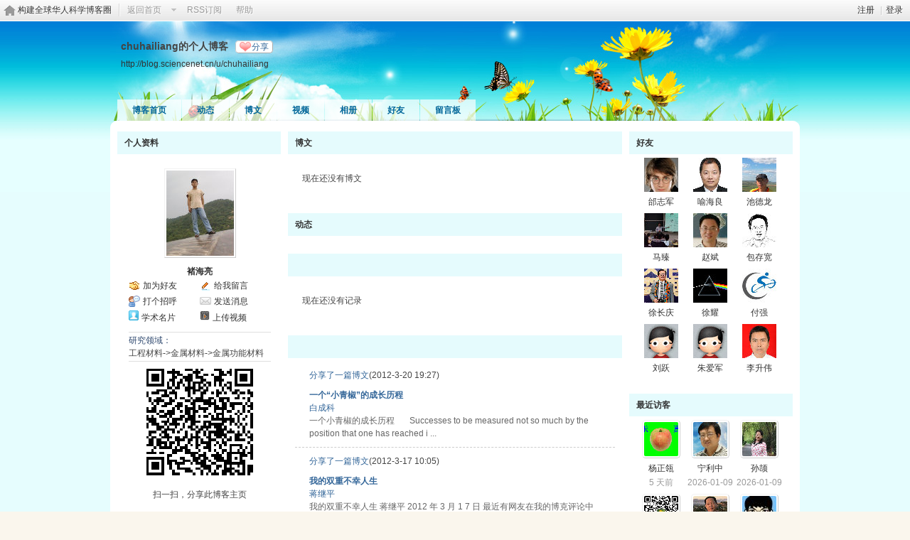

--- FILE ---
content_type: text/html; charset=gbk
request_url: https://wap.sciencenet.cn/home.php?mod=space&uid=551791
body_size: 8187
content:
<!DOCTYPE html PUBLIC "-//W3C//DTD XHTML 1.0 Transitional//EN" "http://www.w3.org/TR/xhtml1/DTD/xhtml1-transitional.dtd">
<html xmlns="http://www.w3.org/1999/xhtml">
<head>
<meta http-equiv="Content-Type" content="text/html; charset=gbk" />
<title>科学网&mdash;chuhailiang的博客 - 褚海亮</title>

<meta name="keywords" content="chuhailiang的博客" />
<meta name="description" content="chuhailiang的博客 ,科学网" />
<meta name="generator" content="Discuz! X3.3" />
<meta name="author" content="Discuz! Team and Comsenz UI Team" />
<meta name="copyright" content="2001-2017 Comsenz Inc." />
<meta name="MSSmartTagsPreventParsing" content="True" />
<meta http-equiv="MSThemeCompatible" content="Yes" />
<base href="https://blog.sciencenet.cn/" /><link rel="stylesheet" type="text/css" href="data/cache/style_1_common.css?kG3" /><link rel="stylesheet" type="text/css" href="data/cache/style_1_home_space.css?kG3" /><link rel="stylesheet" id="css_extstyle" type="text/css" href="./template/default/style/t1/style.css" /><script type="text/javascript">var STYLEID = '1', STATICURL = 'static/', IMGDIR = 'static/image/common', VERHASH = 'kG3', charset = 'gbk', discuz_uid = '0', cookiepre = 'WUAe_5e15_', cookiedomain = 'sciencenet.cn', cookiepath = '/', showusercard = '1', attackevasive = '0', disallowfloat = 'newthread', creditnotice = '', defaultstyle = './template/default/style/t1', REPORTURL = 'aHR0cDovL3dhcC5zY2llbmNlbmV0LmNuL2hvbWUucGhwP21vZD1zcGFjZSZ1aWQ9NTUxNzkx', SITEURL = 'https://wap.sciencenet.cn/', JSPATH = 'static/js/', CSSPATH = 'data/cache/style_', DYNAMICURL = '';</script>
    <script src="static/blog/js/jquery-1.8.3.min.js" type="text/javascript"></script>
<script src="static/js/common.js?kG3" type="text/javascript"></script>
<script src="static/js/home.js?kG3" type="text/javascript"></script>
<link rel="stylesheet" type="text/css" href="data/cache/style_1_css_space.css?kG3" />
<link id="style_css" rel="stylesheet" type="text/css" href="static/space/t3/style.css?kG3">
<style id="diy_style"></style>
    <script type="text/javascript">
/*
function operate()
{
setTimeout("disappeare()",10000);
}
function disappeare(){
document.getElementById('tishi').style.display = "none";
}
operate();
*/
</script>
</head>

<body id="space" onkeydown="if(event.keyCode==27) return false;"><!--onLoad="viewpage(1, )"-->
<div id="append_parent"></div>
<div id="ajaxwaitid"></div>


<div class="topnav cl">
<p class="y navinf">
<a href="member.php?mod=register">注册</a>
<span class="pipe">|</span><a href="member.php?mod=logging&amp;action=login" onClick="showWindow('login', this.href);hideWindow('register');">登录</a>
</p>
<ul class="cl">
<li class="navlogo"><a href="http://blog.sciencenet.cn/blog.php" title="构建全球华人科学博客圈">构建全球华人科学博客圈</a></li>
<!--返回首页-->
<li><span id="navs" class="xg1 showmenu" onMouseOver="showMenu(this.id);"><a href="http://www.sciencenet.cn/">返回首页</a></span></li>
<!--<li><span id="wbnavs" class="xg1"><a href="http://blog.sciencenet.cn/home.php?mod=follow">微博</a></span></li>-->
<li><span id="navs" class="xg1"><a  target="_blank" href="https://wap.sciencenet.cn/rss.php?uid=551791">RSS订阅</a></span></li>
<li><span id="navs" class="xg1"><a href="http://blog.sciencenet.cn/misc.php?mod=faq">帮助</a></span></li>
</ul>
</div>

<div id="hd" class="wp cl">

<h2 id="spaceinfoshow">            <!--个人博客名称-->
<strong id="spacename" class="mbn" 	 >
chuhailiang的个人博客<a class="oshr xs1 xw0" onClick="showWindow(this.id, this.href, 'get', 0);" id="share_space" href="home.php?mod=spacecp&amp;ac=share&amp;type=space&amp;id=551791">分享</a></strong>
<a id="domainurl" href="http://blog.sciencenet.cn/u/chuhailiang" onClick="javascript:setCopy('http://blog.sciencenet.cn/u/chuhailiang', '博客地址复制成功');return false;" class="xs0 xw0">http://blog.sciencenet.cn/u/chuhailiang</a> <span id="spacedescription" class="xs1 xw0 mtn" ></span>
</h2>
<div id="nv">
<ul class="perCenter">
<li><a href="https://wap.sciencenet.cn/home.php?mod=space&amp;uid=551791">博客首页</a></li>
<li><a href="https://wap.sciencenet.cn/home.php?mod=space&amp;uid=551791&amp;do=home&amp;view=me&amp;from=space">动态</a></li>
<!--add by 7u5-->
<!--<li><a href="https://wap.sciencenet.cn/home.php?mod=space&amp;uid=551791&amp;do=doing&amp;view=me&amp;from=space">记录</a></li>-->

                <!--li><a href="https://wap.sciencenet.cn/home.php?mod=follow&amp;uid=551791&amp;do=view">微博</a></li-->

<li><a href="https://wap.sciencenet.cn/home.php?mod=space&amp;uid=551791&amp;do=blog&amp;view=me&amp;from=space">博文</a></li>
<li><a href="https://wap.sciencenet.cn/home.php?mod=space&amp;uid=551791&amp;do=video&amp;view=view&amp;from=space">视频</a></li>
<li><a href="https://wap.sciencenet.cn/home.php?mod=space&amp;uid=551791&amp;do=album&amp;view=me&amp;from=space">相册</a></li>
<!--li><a href="https://wap.sciencenet.cn/home.php?mod=space&amp;uid=551791&amp;do=thread&amp;view=me&amp;from=space">主题</a></li-->
<!--li><a href="https://wap.sciencenet.cn/home.php?mod=space&amp;uid=551791&amp;do=share&amp;view=me&amp;from=space">分享</a></li-->
<li><a href="https://wap.sciencenet.cn/home.php?mod=space&amp;uid=551791&amp;do=friend&amp;view=me&amp;from=space">好友</a></li>
<li><a href="https://wap.sciencenet.cn/home.php?mod=space&amp;uid=551791&amp;do=wall">留言板</a></li>
                <!--设置只有管理员能看到个人资料页-->
                <!--                <li style="display:none">&lt;!&ndash;&ndash;&gt;<a id="academic" href="javascript:;" onClick="showWindow(this.id, 'broadcast.php?op=academic&uid=551791&username=chuhailiang', 'get', -1);return false;">&lt;!&ndash;&ndash;&gt;学术名片</a></li>-->
</ul>
</div>
</div>

<div class="p_pop h_pop" id="mn_userapp_menu" style="display: none"></div>    <ul id="navs_menu" class="p_pop topnav_pop" style="display:none;">                    <li id="mn_N59f6" ><a href="http://www.sciencenet.cn/" hidefocus="true"  >首页</a></li>                    <li id="mn_N3b56" ><a href="http://news.sciencenet.cn/" hidefocus="true"  >新闻</a></li>                    <li id="mn_Nd081" ><a href="http://blog.sciencenet.cn/blog.php" hidefocus="true"  >博客</a></li>                                                                                                    <li id="mn_N968f" ><a href="http://talent.sciencenet.cn/" hidefocus="true"  >人才</a></li>                                        <li id="mn_N9d75" ><a href="http://meeting.sciencenet.cn/" hidefocus="true"  >会议</a></li>                    <li id="mn_N1867" ><a href="http://fund.sciencenet.cn/" hidefocus="true"  >基金</a></li>                                        <li id="mn_Nec23" ><a href="http://paper.sciencenet.cn/" hidefocus="true"  >论文</a></li>                    <li id="mn_Nc1d1" ><a href="http://video.sciencenet.cn/" hidefocus="true"  >视频</a></li>                    <li id="mn_Nffd8" ><a href="http://paper.sciencenet.cn/AInews" hidefocus="true"  >小柯机器人</a></li>                                        <li id="mn_home_13" ><a href="https://wap.sciencenet.cn/home.php?mod=space&do=album" hidefocus="true" title="Album"  >相册<span>Album</span></a></li>                    <li id="mn_N0a2c" ><a href="misc.php?mod=faq" hidefocus="true" title="Help"  >帮助<span>Help</span></a></li>                    </ul>
<!--add by 7u5--><ul id="wbnavs_menu" class="p_pop topnav_pop" style="display:none;">
    <!--<li id="mn_N59f9"><a href="http://weibo.sciencenet.cn" hidefocus="true">微博</a></li>-->
    <li id="mn_N59g9"><a href="http://weibo.sciencenet.cn/?&act=follower" hidefocus="true">粉丝</a></li>
    <li id="mn_N59g9"><a href="http://weibo.sciencenet.cn/?&act=comments" hidefocus="true">评论</a></li>
    <li id="mn_N59g9"><a href="http://weibo.sciencenet.cn/?&act=atme" hidefocus="true">@我</a></li>
    <li id="mn_N59g9"><a href="https://wap.sciencenet.cn/home.php?mod=spacecp&amp;ac=privacy&amp;op=miniblog" hidefocus="true">提醒</a></li></ul>

<ul id="myspace_menu" class="p_pop" style="display:none;">
    <li><a href="https://wap.sciencenet.cn/home.php?mod=space">我的博客</a></li>
</ul>
<style type="text/css">
.ec a .tn {
border: 1px solid #cdcdcd;
float:left;
max-height: 90px;
max-width: 90px;
padding: 2px;
}
.ec .tn {
cursor: pointer;
margin: 10px 10px 0 0;
}
</style>

<div id="ct" class="wp w cl">
<div id="diypage" class="area">
<div id="frame1" class="frame cl" noedit="1">
<div id="frame1_left" style="width:240px" class="z column">
<div id="profile" class="block move-span">
<div class="blocktitle title"><span><a href="https://wap.sciencenet.cn/home.php?mod=space&uid=551791&do=profile&view=me">个人资料</a></span></div><div id="profile_content" class="content"><div id="pcd"><div class="hm"><p><a href="https://wap.sciencenet.cn/home.php?mod=space&uid=551791" target="__blank"><img src="https://image-attachment.oss-cn-beijing.aliyuncs.com/data/www/html/uc_server/data/avatar/000/55/17/91_avatar_middle.jpg?v=" onerror="this.onerror=null;this.src='https://bbs.sciencenet.cn/uc_server/images/noavatar_middle.gif?v='" /></a></p><h2><a href="https://wap.sciencenet.cn/home.php?mod=space&uid=551791" target="__blank">褚海亮</a></h2></div><ul class="xl xl2 cl ul_list"><li class='ul_add'><a href="https://wap.sciencenet.cn/home.php?mod=spacecp&ac=friend&op=add&uid=551791&handlekey=addfriendhk_551791" id="a_friend_li_551791" onclick="showWindow(this.id, this.href, 'get', 0);">加为好友</a></li><li class='ul_msg'><a href="https://wap.sciencenet.cn/home.php?mod=space&uid=551791&do=wall">给我留言</a></li><li class='ul_poke'><a href="https://wap.sciencenet.cn/home.php?mod=spacecp&ac=poke&op=send&uid=551791&handlekey=propokehk_551791" id="a_poke_551791" onclick="showWindow(this.id, this.href, 'get', 0);">打个招呼</a></li><li class='ul_pm'><a href="https://wap.sciencenet.cn/home.php?mod=spacecp&ac=pm&op=showmsg&handlekey=showmsg_551791&touid=551791&pmid=0&daterange=2" id="a_sendpm_551791" onclick="showWindow('showMsgBox', this.href, 'get', 0)">发送消息</a></li><li><img src="../../static/image/feed/id.gif" width="14" /><a href="http://id.sciencenet.cn" target="_blank" style="padding-left:4px">学术名片</a></li><li><img src="../../static/image/feed/video.gif" width="14" /><a href="https://wap.sciencenet.cn/home.php?mod=spacecp&ac=uploadv" style="padding-left:4px">上传视频</a></li></ul><ul class="xl cl ul_list" style="border-top:1px solid #DFDFDF; border-bottom:1px solid #DFDFDF; margin:10px 0;"><li class="ul_diy" style="width:98%"><label style="color:#2F496F">研究领域：</label><br>工程材料->金属材料->金属功能材料</li></ul><script src="/static/js/qrcode.min.js"></script><div style="width:100%; margin:0 auto;text-align:center;"><div id="qrcodeb" align="center"></div><br />扫一扫，分享此博客主页</div> <script> var qrcode = new QRCode('qrcodeb', {text: 'http://blog.sciencenet.cn/home.php?mod=space&uid=551791', width: 150, height: 150,colorDark : '#000000',colorLight : '#ffffff',correctLevel : QRCode.CorrectLevel.H}); </script></div></div></div>
<div id="album" class="block move-span">
<div class="blocktitle title"><span><a href="https://wap.sciencenet.cn/home.php?mod=space&uid=551791&do=album&view=me">相册</a></span></div><div id="album_content" class="content"><ul class="ml mla cl"><li><div class="c"><a href="https://wap.sciencenet.cn/home.php?mod=space&uid=551791&do=album&id=44817" target="_blank" title="我的相册, 更新 3-2"><img src="http://image.sciencenet.cn/album/cover/90/44817.jpg" alt="我的相册" width="70" height="70" style="margin:26px 23px;"/></a></div><p><a href="https://wap.sciencenet.cn/home.php?mod=space&uid=551791&do=album&id=44817" target="_blank" title="我的相册, 更新 3-2">我的相册</a></p><span>图片数: 3</span></li></ul></div></div>
<div id="wall" class="block move-span">
<div class="blocktitle title"><span><a href="https://wap.sciencenet.cn/home.php?mod=space&uid=551791&do=wall&view=me">留言板</a></span><span class="y xw0"><a href="https://wap.sciencenet.cn/home.php?mod=space&uid=551791&do=wall">全部</a></span></div><div id="wall_content" class="content"><div class="space_wall_post">
						<form action="home.php?mod=spacecp&ac=comment" id="quickcommentform_551791" name="quickcommentform_551791" method="post" autocomplete="off" onsubmit="ajaxpost('quickcommentform_551791', 'return_commentwall_551791');doane(event);">
							<div class="pt hm">你需要登录后才可以留言 <a href="member.php?mod=logging&action=login" onclick="showWindow('login', this.href)" class="xi2">登录</a> | <a href="member.php?mod=register" class="xi2">注册</a></div>
							<p class="ptn"><button type="button" onclick="showWindow('login', 'member.php?mod=logging&action=login&guestmessage=yes')" name="commentsubmit_btn" value="true" id="commentsubmit_btn" class="pn"><strong>留言</strong></button></p>
							<input type="hidden" name="handlekey" value="commentwall_551791" />
							<span id="return_commentwall_551791"></span>
							<input type="hidden" name="formhash" value="b699b454" />
						</form>
					</div><hr class="da mtm m0"><div class="xld xlda el" id="comment_ul"><dl class="bbda cl" id="comment_2279057_li">
				<dd class="m avt">
				<a href="https://wap.sciencenet.cn/home.php?mod=space&uid=96927" target="_blank"><img src="https://image-attachment.oss-cn-beijing.aliyuncs.com/data/www/html/uc_server/data/avatar/000/09/69/27_avatar_small.jpg?v=" onerror="this.onerror=null;this.src='https://bbs.sciencenet.cn/uc_server/images/noavatar_small.gif?v='" /></a>
				</dd>
				<dt>
				<a href="https://wap.sciencenet.cn/home.php?mod=space&uid=96927" id="author_2279057" target="_blank">ckmarine</a>
				<span class="y xw0"></span>
				<span class="xg1 xw0">2012-11-26 12:41</span>
				<span class="xgl"></span>
				</dt>
				<dd id="comment_2279057">我叫褚克，也是高校老师，研究方向：金属基复合材料，很少见到同姓的同行啊，哈哈 有空加我qq：29446965</dd>
				</dl><dl><dt><span class="y xw0"><a href="https://wap.sciencenet.cn/home.php?mod=space&uid=551791&do=wall">查看全部</a></span><dt></dl></div></div></div>
</div>

<div id="frame1_center" style="width:480px" class="z column">
<div id="blog" class="block move-span">
<div class="blocktitle title"><span><a href="https://wap.sciencenet.cn/home.php?mod=space&uid=551791&do=blog&view=me">博文</a></span></div><div id="blog_content" class="content xld"><p class="emp">现在还没有博文</p></div></div>
<div id="feed" class="block move-span">
<div class="blocktitle title"><span><a href="https://wap.sciencenet.cn/home.php?mod=space&uid=551791&do=feed&view=me">动态</a></span></div><ul id="feed_content" class="content el"></ul></div>
<div id="doing" class="block move-span">
<div class="blocktitle title"><span><a href="https://wap.sciencenet.cn/home.php?mod=space&uid=551791&do=doing&view=me"></a></span></div><div id="doing_content" class="content"><ul class="xl"><p class="emp">现在还没有记录</p></ul></div></div>
<div id="share" class="block move-span">
<div class="blocktitle title"><span><a href="https://wap.sciencenet.cn/home.php?mod=space&uid=551791&do=share&view=me"></a></span></div><div id="share_content" class="content"><ul class="el"><li><em><a href="https://wap.sciencenet.cn/home.php?mod=space&uid=551791&do=share&id=53779">分享了一篇博文</a>(2012-3-20 19:27)</em><div class="ec cl"><div class="d"><b><a href="https://wap.sciencenet.cn/home.php?mod=space&uid=266053&do=blog&id=549671">一个“小青椒”的成长历程</a></b><br><a href="https://wap.sciencenet.cn/home.php?mod=space&uid=266053">白成科</a><br>一个小青椒的成长历程               &nbsp;&nbsp;&nbsp;&nbsp;&nbsp;     Successes to be measured not so much by  the position that one has reached i ...</div></div></li><li><em><a href="https://wap.sciencenet.cn/home.php?mod=space&uid=551791&do=share&id=53120">分享了一篇博文</a>(2012-3-17 10:05)</em><div class="ec cl"><div class="d"><b><a href="https://wap.sciencenet.cn/home.php?mod=space&uid=203132&do=blog&id=548570">我的双重不幸人生</a></b><br><a href="https://wap.sciencenet.cn/home.php?mod=space&uid=203132">蒋继平</a><br>我的双重不幸人生                       蒋继平         2012     年     3     月     1    7     日                最近有网友在我的博克评论中要我具体 ...</div></div></li><li><em><a href="https://wap.sciencenet.cn/home.php?mod=space&uid=551791&do=share&id=51372">分享了一篇博文</a>(2012-3-7 12:33)</em><div class="ec cl"><a href="https://wap.sciencenet.cn/home.php?mod=space&uid=219583&do=blog&id=544870" target="_blank"><img src="http://image.sciencenet.cn/album/201203/07/024927qqjgxmunhzjwuj4g.jpg.thumb.jpg" class="tn" alt="" /></a><div class="d"><b><a href="https://wap.sciencenet.cn/home.php?mod=space&uid=219583&do=blog&id=544870">俺的工资单 -- 再答林老师！</a></b><br><a href="https://wap.sciencenet.cn/home.php?mod=space&uid=219583">单博炜</a><br>&nbsp;&nbsp;&nbsp; 大家都知道，鄙人上次因为“28岁武大美女教授”的事情和林老师有些过节，但是细看林老师在我博文下的大段回复，俺慢慢地对林老师改变了看法 ...</div><div class="quotez"><blockquote>哥们有魄力！</blockquote></div></div></li><li><em><a href="https://wap.sciencenet.cn/home.php?mod=space&uid=551791&do=share&id=51071">分享了一篇博文</a>(2012-3-5 15:38)</em><div class="ec cl"><div class="d"><b><a href="https://wap.sciencenet.cn/home.php?mod=space&uid=200380&do=blog&id=544143">高考可以公平，但不能撼京沪考生的利益？</a></b><br><a href="https://wap.sciencenet.cn/home.php?mod=space&uid=200380">陈永金</a><br>&nbsp;       全国政协委员、教育部副部长杜玉波表示， 解决异地高考问题不能影响京沪考生的权益。一直在叫喊教育公平，一旦触及实质性问题就露出狐狸的尾 ...</div><div class="quote"><blockquote>现实社会哪有平等！</blockquote></div></div></li><li><em><a href="https://wap.sciencenet.cn/home.php?mod=space&uid=551791&do=share&id=51007">分享了一篇博文</a>(2012-3-5 09:50)</em><div class="ec cl"><div class="d"><b><a href="https://wap.sciencenet.cn/home.php?mod=space&uid=480705&do=blog&id=543843">晒两会“议案”：代表可以买卖代表指标！</a></b><br><a href="https://wap.sciencenet.cn/home.php?mod=space&uid=480705">黄秀清</a><br>晒两会“议案”：代表可以买卖代表指标！                            &nbsp;      &nbsp;&nbsp;&nbsp; 每年的“两会”比春晚有看头，相信这已是全国人民的 ...</div><div class="quote"><blockquote>我们的人大代表和政协委员应该从最基层，最广大的人民群众中产生！现在这些代表去世当官的——代表不了老百姓！</blockquote></div></div></li></ul></div></div>
</div>

<div id="frame1_right" style="width:240px" class="z column">
<div id="friend" class="block move-span">
<div class="blocktitle title"><span><a href="https://wap.sciencenet.cn/home.php?mod=space&uid=551791&do=friend&view=me">好友</a></span></div><div id="friend_content" class="content"><ul class="ml mls cl"><li><a href="https://wap.sciencenet.cn/home.php?mod=space&uid=635260" target="_blank"><em class=""></em><img src="https://image-attachment.oss-cn-beijing.aliyuncs.com/data/www/html/uc_server/data/avatar/000/63/52/60_avatar_small.jpg?v=" onerror="this.onerror=null;this.src='https://bbs.sciencenet.cn/uc_server/images/noavatar_small.gif?v='" /></a><p><a href="https://wap.sciencenet.cn/home.php?mod=space&uid=635260" target="_blank">邰志军</a></p></li><li><a href="https://wap.sciencenet.cn/home.php?mod=space&uid=117889" target="_blank"><em class=""></em><img src="https://image-attachment.oss-cn-beijing.aliyuncs.com/data/www/html/uc_server/data/avatar/000/11/78/89_avatar_small.jpg?v=" onerror="this.onerror=null;this.src='https://bbs.sciencenet.cn/uc_server/images/noavatar_small.gif?v='" /></a><p><a href="https://wap.sciencenet.cn/home.php?mod=space&uid=117889" target="_blank">喻海良</a></p></li><li><a href="https://wap.sciencenet.cn/home.php?mod=space&uid=3474929" target="_blank"><em class=""></em><img src="https://image-attachment.oss-cn-beijing.aliyuncs.com/data/www/html/uc_server/data/avatar/003/47/49/29_avatar_small.jpg?v=" onerror="this.onerror=null;this.src='https://bbs.sciencenet.cn/uc_server/images/noavatar_small.gif?v='" /></a><p><a href="https://wap.sciencenet.cn/home.php?mod=space&uid=3474929" target="_blank">池德龙</a></p></li><li><a href="https://wap.sciencenet.cn/home.php?mod=space&uid=71964" target="_blank"><em class=""></em><img src="https://image-attachment.oss-cn-beijing.aliyuncs.com/data/www/html/uc_server/data/avatar/000/07/19/64_avatar_small.jpg?v=" onerror="this.onerror=null;this.src='https://bbs.sciencenet.cn/uc_server/images/noavatar_small.gif?v='" /></a><p><a href="https://wap.sciencenet.cn/home.php?mod=space&uid=71964" target="_blank">马臻</a></p></li><li><a href="https://wap.sciencenet.cn/home.php?mod=space&uid=502444" target="_blank"><em class=""></em><img src="https://image-attachment.oss-cn-beijing.aliyuncs.com/data/www/html/uc_server/data/avatar/000/50/24/44_avatar_small.jpg?v=" onerror="this.onerror=null;this.src='https://bbs.sciencenet.cn/uc_server/images/noavatar_small.gif?v='" /></a><p><a href="https://wap.sciencenet.cn/home.php?mod=space&uid=502444" target="_blank">赵斌</a></p></li><li><a href="https://wap.sciencenet.cn/home.php?mod=space&uid=828156" target="_blank"><em class=""></em><img src="https://image-attachment.oss-cn-beijing.aliyuncs.com/data/www/html/uc_server/data/avatar/000/82/81/56_avatar_small.jpg?v=" onerror="this.onerror=null;this.src='https://bbs.sciencenet.cn/uc_server/images/noavatar_small.gif?v='" /></a><p><a href="https://wap.sciencenet.cn/home.php?mod=space&uid=828156" target="_blank">包存宽</a></p></li><li><a href="https://wap.sciencenet.cn/home.php?mod=space&uid=69051" target="_blank"><em class=""></em><img src="https://image-attachment.oss-cn-beijing.aliyuncs.com/data/www/html/uc_server/data/avatar/000/06/90/51_avatar_small.jpg?v=" onerror="this.onerror=null;this.src='https://bbs.sciencenet.cn/uc_server/images/noavatar_small.gif?v='" /></a><p><a href="https://wap.sciencenet.cn/home.php?mod=space&uid=69051" target="_blank">徐长庆</a></p></li><li><a href="https://wap.sciencenet.cn/home.php?mod=space&uid=303939" target="_blank"><em class=""></em><img src="https://image-attachment.oss-cn-beijing.aliyuncs.com/data/www/html/uc_server/data/avatar/000/30/39/39_avatar_small.jpg?v=" onerror="this.onerror=null;this.src='https://bbs.sciencenet.cn/uc_server/images/noavatar_small.gif?v='" /></a><p><a href="https://wap.sciencenet.cn/home.php?mod=space&uid=303939" target="_blank">徐耀</a></p></li><li><a href="https://wap.sciencenet.cn/home.php?mod=space&uid=584783" target="_blank"><em class=""></em><img src="https://image-attachment.oss-cn-beijing.aliyuncs.com/data/www/html/uc_server/data/avatar/000/58/47/83_avatar_small.jpg?v=" onerror="this.onerror=null;this.src='https://bbs.sciencenet.cn/uc_server/images/noavatar_small.gif?v='" /></a><p><a href="https://wap.sciencenet.cn/home.php?mod=space&uid=584783" target="_blank">付强</a></p></li><li><a href="https://wap.sciencenet.cn/home.php?mod=space&uid=3589443" target="_blank"><em class=""></em><img src="https://image-attachment.oss-cn-beijing.aliyuncs.com/data/www/html/uc_server/data/avatar/003/58/94/43_avatar_small.jpg?v=" onerror="this.onerror=null;this.src='https://bbs.sciencenet.cn/uc_server/images/noavatar_small.gif?v='" /></a><p><a href="https://wap.sciencenet.cn/home.php?mod=space&uid=3589443" target="_blank">刘跃</a></p></li><li><a href="https://wap.sciencenet.cn/home.php?mod=space&uid=575857" target="_blank"><em class=""></em><img src="https://image-attachment.oss-cn-beijing.aliyuncs.com/data/www/html/uc_server/data/avatar/000/57/58/57_avatar_small.jpg?v=" onerror="this.onerror=null;this.src='https://bbs.sciencenet.cn/uc_server/images/noavatar_small.gif?v='" /></a><p><a href="https://wap.sciencenet.cn/home.php?mod=space&uid=575857" target="_blank">朱爱军</a></p></li><li><a href="https://wap.sciencenet.cn/home.php?mod=space&uid=2636671" target="_blank"><em class=""></em><img src="https://image-attachment.oss-cn-beijing.aliyuncs.com/data/www/html/uc_server/data/avatar/002/63/66/71_avatar_small.jpg?v=" onerror="this.onerror=null;this.src='https://bbs.sciencenet.cn/uc_server/images/noavatar_small.gif?v='" /></a><p><a href="https://wap.sciencenet.cn/home.php?mod=space&uid=2636671" target="_blank">李升伟</a></p></li></ul></div></div>
<div id="visitor" class="block move-span">
<div class="blocktitle title"><span><a href="https://wap.sciencenet.cn/home.php?mod=space&uid=551791&do=friend&view=visitor">最近访客</a></span></div><div id="visitor_content" class="content"><ul class="ml mls cl"><li><a href="https://wap.sciencenet.cn/home.php?mod=space&uid=107667" target="_blank" class="avt"><em class=""></em><em class="{self}" onclick="javascript:removeVisitor(event, {cuid});" title="删除访问足迹"></em><img src="https://image-attachment.oss-cn-beijing.aliyuncs.com/data/www/html/uc_server/data/avatar/000/10/76/67_avatar_small.jpg?v=" onerror="this.onerror=null;this.src='https://bbs.sciencenet.cn/uc_server/images/noavatar_small.gif?v='" /></a><p><a href="https://wap.sciencenet.cn/home.php?mod=space&uid=107667" title="杨正瓴">杨正瓴</a></p><span class="xg2"><span title="2026-01-15">5&nbsp;天前</span></span></li><li><a href="https://wap.sciencenet.cn/home.php?mod=space&uid=750818" target="_blank" class="avt"><em class=""></em><em class="{self}" onclick="javascript:removeVisitor(event, {cuid});" title="删除访问足迹"></em><img src="https://image-attachment.oss-cn-beijing.aliyuncs.com/data/www/html/uc_server/data/avatar/000/75/08/18_avatar_small.jpg?v=" onerror="this.onerror=null;this.src='https://bbs.sciencenet.cn/uc_server/images/noavatar_small.gif?v='" /></a><p><a href="https://wap.sciencenet.cn/home.php?mod=space&uid=750818" title="宁利中">宁利中</a></p><span class="xg2">2026-01-09</span></li><li><a href="https://wap.sciencenet.cn/home.php?mod=space&uid=2724438" target="_blank" class="avt"><em class=""></em><em class="{self}" onclick="javascript:removeVisitor(event, {cuid});" title="删除访问足迹"></em><img src="https://image-attachment.oss-cn-beijing.aliyuncs.com/data/www/html/uc_server/data/avatar/002/72/44/38_avatar_small.jpg?v=" onerror="this.onerror=null;this.src='https://bbs.sciencenet.cn/uc_server/images/noavatar_small.gif?v='" /></a><p><a href="https://wap.sciencenet.cn/home.php?mod=space&uid=2724438" title="孙颉">孙颉</a></p><span class="xg2">2026-01-09</span></li><li><a href="https://wap.sciencenet.cn/home.php?mod=space&uid=827932" target="_blank" class="avt"><em class=""></em><em class="{self}" onclick="javascript:removeVisitor(event, {cuid});" title="删除访问足迹"></em><img src="https://image-attachment.oss-cn-beijing.aliyuncs.com/data/www/html/uc_server/data/avatar/000/82/79/32_avatar_small.jpg?v=" onerror="this.onerror=null;this.src='https://bbs.sciencenet.cn/uc_server/images/noavatar_small.gif?v='" /></a><p><a href="https://wap.sciencenet.cn/home.php?mod=space&uid=827932" title="张忆文">张忆文</a></p><span class="xg2">2026-01-09</span></li><li><a href="https://wap.sciencenet.cn/home.php?mod=space&uid=3438005" target="_blank" class="avt"><em class=""></em><em class="{self}" onclick="javascript:removeVisitor(event, {cuid});" title="删除访问足迹"></em><img src="https://image-attachment.oss-cn-beijing.aliyuncs.com/data/www/html/uc_server/data/avatar/003/43/80/05_avatar_small.jpg?v=" onerror="this.onerror=null;this.src='https://bbs.sciencenet.cn/uc_server/images/noavatar_small.gif?v='" /></a><p><a href="https://wap.sciencenet.cn/home.php?mod=space&uid=3438005" title="雒运强">雒运强</a></p><span class="xg2">2025-12-18</span></li><li><a href="https://wap.sciencenet.cn/home.php?mod=space&uid=3530069" target="_blank" class="avt"><em class=""></em><em class="{self}" onclick="javascript:removeVisitor(event, {cuid});" title="删除访问足迹"></em><img src="https://image-attachment.oss-cn-beijing.aliyuncs.com/data/www/html/uc_server/data/avatar/003/53/00/69_avatar_small.jpg?v=" onerror="this.onerror=null;this.src='https://bbs.sciencenet.cn/uc_server/images/noavatar_small.gif?v='" /></a><p><a href="https://wap.sciencenet.cn/home.php?mod=space&uid=3530069" title="徐芳">徐芳</a></p><span class="xg2">2025-11-05</span></li><li><a href="https://wap.sciencenet.cn/home.php?mod=space&uid=2344" target="_blank" class="avt"><em class=""></em><em class="{self}" onclick="javascript:removeVisitor(event, {cuid});" title="删除访问足迹"></em><img src="https://image-attachment.oss-cn-beijing.aliyuncs.com/data/www/html/uc_server/data/avatar/000/00/23/44_avatar_small.jpg?v=" onerror="this.onerror=null;this.src='https://bbs.sciencenet.cn/uc_server/images/noavatar_small.gif?v='" /></a><p><a href="https://wap.sciencenet.cn/home.php?mod=space&uid=2344" title="张志东">张志东</a></p><span class="xg2">2025-10-20</span></li></ul></div></div>
<div id="statistic" class="block move-span">
<div class="blocktitle title"><span>统计信息</span></div><div id="statistic_content" class="content"><div id="pcd"><p class="mbm xw1">已有 <strong class="xi1">80602</strong> 人来访过</p><ul class="xl xl2 cl"><li>积分: <a href="https://wap.sciencenet.cn/home.php?mod=spacecp&ac=credit">108</a></li><li>威望: <a href="https://wap.sciencenet.cn/home.php?mod=spacecp&ac=credit">--</a><li>金币: <a href="https://wap.sciencenet.cn/home.php?mod=spacecp&ac=credit">66</a><li>活跃度: <a href="https://wap.sciencenet.cn/home.php?mod=spacecp&ac=credit">409120</a><li>好友: <a href="https://wap.sciencenet.cn/home.php?mod=space&uid=551791&do=friend&view=me&from=space">64</a></li><li>主题: <a href="https://wap.sciencenet.cn/home.php?mod=space&uid=551791&do=thread&view=me&from=space">--</a></li><li>博文: <a href="https://wap.sciencenet.cn/home.php?mod=space&uid=551791&do=blog&view=me&from=space">7</a></li><li>相册: <a href="https://wap.sciencenet.cn/home.php?mod=space&uid=551791&do=album&view=me&from=space">1</a></li><li>分享: <a href="https://wap.sciencenet.cn/home.php?mod=space&uid=551791&do=share&view=me&from=space">8</a></li></ul></div></div></div>
</div>
</div>
</div>
</div>	</div>
<div id="ft" class="wp cl">
<div id="flk" class="y">
<p>
<a href="https://bbs.sciencenet.cn/archiver/" >Archiver</a><span class="pipe">|</span><a href="http://wap.sciencenet.cn" >手机版</a><span class="pipe">|</span><strong><a href="https://www.sciencenet.cn" target="_blank">科学网</a></strong>
( <a href="https://beian.miit.gov.cn/" target="_blank">京ICP备07017567号-12</a> )<span style="display:none">
<script type="text/javascript">
var _bdhmProtocol = (("https:" == document.location.protocol) ? " https://" : " http://");
document.write(unescape("%3Cscript src='" + _bdhmProtocol + "hm.baidu.com/h.js%3Fcbf293a46e1e62385b889174378635f1' type='text/javascript'%3E%3C/script%3E"));
</script>
</span></p>
<p class="xs0">
GMT+8, 2026-1-20 02:54<span id="debuginfo">
</span>
</p>
</div>
<div id="frt">
<p>Powered by <strong><a href="http://www.sciencenet.cn" target="_blank">ScienceNet.cn</a></strong><em></em></p>
<p class="xs0">Copyright &copy; 2007-<script type="text/javascript">var Date22 = new Date();var year22 = Date22.getFullYear();document.write(year22);</script> <a href="http://www.stimes.cas.cn" target="_blank">中国科学报社</a></p>
</div></div>

<!--move begin by zzx -->
<ul id="usersetup_menu" class="p_pop" style="display:none;">
<li><a href="https://wap.sciencenet.cn/home.php?mod=spacecp&amp;ac=avatar">修改头像</a></li>
<li><a href="https://wap.sciencenet.cn/home.php?mod=spacecp&amp;ac=profile">个人资料</a></li>
<li><a href="https://wap.sciencenet.cn/home.php?mod=spacecp&ac=profile&op=verify">认证</a></li>
<li><a href="https://wap.sciencenet.cn/home.php?mod=spacecp&amp;ac=credit">积分</a></li>
<li><a href="https://wap.sciencenet.cn/home.php?mod=spacecp&amp;ac=usergroup">用户组</a></li>
<li><a href="https://wap.sciencenet.cn/home.php?mod=spacecp&amp;ac=privacy">隐私筛选</a></li>
<li><a href="https://wap.sciencenet.cn/home.php?mod=spacecp&amp;ac=profile&amp;op=password">密码安全</a></li>
 
</ul>
<!--add by 7u5-->
<!--<ul id="weibo_menu" class="p_pop" style="position: absolute; z-index: 301; left: 701.5px; top: 38px; display: none;">-->
<!--<li><a href="http://weibo.sciencenet.cn">发微博</a></li>-->

<!--<li><a href="http://weibo.sciencenet.cn/?m=vote&a=index">投票广场</a></li>-->
<!--<li><a href="http://weibo.sciencenet.cn/?&act=following">关注的人</a></li>-->
<!--<li><a href="http://weibo.sciencenet.cn/?m=find&a=index">查找好友</a></li>-->
<!--<li><a href="http://weibo.sciencenet.cn/?m=find&a=invite">邀请好友</a></li>-->
<!--<ul class="sslct">-->
<!--</ul>-->

<!--<li><a href="http://weibo.sciencenet.cn/?m=setting&a=privacy">私信过滤</a></li>-->
<!--<li><a href="http://weibo.sciencenet.cn/?m=setting&a=blacklist">黑名单</a></li>-->
<!--<li><a href="https://wap.sciencenet.cn//home.php?mod=spacecp&ac=privacy&op=miniblog">微博设置</a></li>-->
<!--<li><a href="http://weibo.sciencenet.cn/?m=setting&a=index">昵称设置</a></li>-->
<!--<li><a href="http://weibo.sciencenet.cn/?m=app&a=weibo">同步设置</a></li>-->
<!--</ul>-->



<ul id="myprompt_menu" class="p_pop" style="position: absolute; z-index: 301; left: 0px; top: 278px; display: none;">
    <!--<li><a href="https://wap.sciencenet.cn/home.php?mod=space&amp;uid=0&amp;do=blog&amp;view=com">查看博客评论   </a></li>-->
    <!--<li><a href="https://wap.sciencenet.cn/home.php?mod=space&amp;do=blog&amp;view=com&amp;order=mycom">查看评论回复   </a></li>-->
    <!--根据评论盖楼功能修改-->
    <li><a href="https://wap.sciencenet.cn/home.php?mod=space&amp;uid=0&amp;do=blog&amp;view=com">我收到的评论/回复   </a></li>
    <li><a href="https://wap.sciencenet.cn/home.php?mod=space&amp;do=blog&amp;view=com&amp;order=mycom">我发表的评论/回复   </a></li>

    <!--<li><a href="http://weibo.sciencenet.cn/?&act=comments">查看微博评论</a></li>-->
    <!--<li><a href="http://weibo.sciencenet.cn/?&act=follower">查看粉丝</a></li>-->
    <!--<li><a href="http://weibo.sciencenet.cn/?&act=at">查看@我</a></li>-->
<!--隐藏微博2018.7.20-->
    <!--<li><a href="https://wap.sciencenet.cn/home.php?mod=follow&amp;uid=0&amp;do=comments">查看微博评论</a></li>-->
    <!--<li><a href="https://wap.sciencenet.cn/home.php?mod=follow&amp;uid=0&amp;do=follower">查看粉丝</a></li>-->
    <li><a href="https://wap.sciencenet.cn/home.php?mod=space&amp;do=notice&amp;view=mypost&amp;type=at">查看@我</a></li>


    <li><a href="https://wap.sciencenet.cn/home.php?mod=space&amp;do=notice&amp;view=interactive">查看其他</a></li>

<!--<li><a onclick="showWindow('showMsgBox', this.href, 'get', 0)">发私信</a></li>
    <li><a href=http://weibo.sciencenet.cn>发微博</a></li
    <li><a href="https://wap.sciencenet.cn/home.php?mod=spacecp&ac=privacy&op=miniblog">微博设置</a></li>>-->
</ul>


<div id="g_upmine_menu" class="g_up" style="display:none;">
<div class="crly">
积分 0, 距离下一级还需  积分
</div>
<div class="mncr"></div>
</div>


<!--move end -->



<script src="home.php?mod=misc&ac=sendmail&rand=1768848882" type="text/javascript"></script>
<div id="scrolltop">
<span hidefocus="true"><a title="返回顶部" onclick="window.scrollTo('0','0')" class="scrolltopa" ><b>返回顶部</b></a></span>
</div>
<script type="text/javascript">_attachEvent(window, 'scroll', function () { showTopLink(); });checkBlind();</script>
			<div id="discuz_tips" style="display:none;"></div>
			<script type="text/javascript">
				var tipsinfo = '|X3.3|0.6||0||0|7|1768848882||2';
			</script>
			<!--<script src="http://discuz.gtimg.cn/cloud/scripts/discuz_tips.js?v=1" type="text/javascript" charset="UTF-8"></script>--></body>
</html>


--- FILE ---
content_type: text/css
request_url: https://blog.sciencenet.cn/data/cache/style_1_css_space.css?kG3
body_size: 1562
content:
body{background-color:transparent;}.wp{width:970px;}#hd{margin-bottom:0;position:relative;height:140px;}#hd h2{padding:25px 0 0 15px;font-size:14px;}#hd h2 strong{display:block;}#nv{position:absolute;left:10px;height:auto;bottom:0;background:transparent none;}#nv li,#home{margin-right:1px;padding:0 6px;border:none;height:30px;background:rgba(255,255,255,0.7);line-height:30px;font-size:12px;filter:progid:DXImageTransform.Microsoft.gradient(startColorstr = #70FFFFFF,endColorstr = #70FFFFFF);}#nv a,#nv a:visited{padding:0 14px;color:#333;}#ct,.n,.w{padding-top:15px;border:none;background:transparent none !important;}.area{padding:0 5px;}.frame{background:transparent none;}.block{padding:0;}.block .content{padding:5px 10px 10px;}.block .dxb_bc{padding:5px 10px 10px;}.block .title{padding:0 10px;font-size:12px;color:#333;}#pcd .hm img{padding:2px;background:#FFF;border:1px solid;border-color:#F2F2F2 #CDCDCD #CDCDCD #F2F2F2;}#pcd h2{margin:10px auto 0;}.mls li{width:69px;}.move-span{margin:1px;}.column,#share{overflow:hidden;}.musicbj{width:60px;height:60px;}#spaceinfoshow{position:relative;}#spaceinfoshow .oshr{float:none;margin-left:10px;padding:1px 5px 1px 22px;color:#369;}#doingform #message{width:500px;}#toptb{padding:0 10px;border-bottom:1px solid #CDCDCD;background:url(http://blog.sciencenet.cn/static/image/common/topnav.png) repeat-x;}#hd h2 span{display:block;}#hd ul.savebar{width:450px;height:20px;border:1px solid #ccc;}#hd ul.savebar li{float:right;margin:0 3px;}.ipx{background:none;height:17px;}#infoedit{margin-left:5px;padding:0 5px;background:#369;color:#FFF;cursor:pointer;}#diy-tg{float:right;line-height:30px;background:url(http://blog.sciencenet.cn/static/image/diy/panel-toggle-space.png) no-repeat 100% 2px;padding:0 4px !important;}.topnav_pop li span{display:none;}.topnav{height:30px;background:url(http://blog.sciencenet.cn/static/image/common/topnav.png) repeat-x;color:#333;text-shadow:1px 1px 1px #FFF;}.topnav li{float:left;margin-top:5px;}.topnav li a{padding:0 10px;}.topnav li a span{display:none;}.navlogo{border-right:1px solid #FFF;_border-right:none;background:url(http://blog.sciencenet.cn/static/image/common/pt_icn.png) no-repeat 5px 50%;}.topnav li.navlogo a{float:left;padding-left:25px;border-right:1px solid #D5D5D5;}.navinf{display:inline;margin:5px 10px 0 0;}.navinf .showmenu{margin-right:-5px;}#myspace_menu li a,#navs_menu li a{background-repeat:no-repeat;background-position:-200px 0;}.ct2 .sd{width:180px;float:right;overflow:hidden;}.bm a{color:#069;}.mn{display:inline;margin-left:10px;width:760px !important;}.mt{margin:0;padding:0;}h1.mt{font-size:12px;}.bm{background:#FFF;zoom:1;}.sd{display:inline;margin-right:10px;min-height:0;}#pcd{padding:15px 4px 15px 6px;}.mla li,.mlp li{width:133px;}.buddy li{width:156px;}.pic .c img{max-width:714px;}* html .pic .c img{width:expression(this.width > 714 ? 714:true);}.ul_list{}.ul_list a{padding:2px 0 2px 20px;background-position:0 50%;background-repeat:no-repeat;}.ul_diy a{background-image:url(http://blog.sciencenet.cn/static/image/feed/thread_magic.gif);}.ul_msg a{background-image:url(http://blog.sciencenet.cn/static/image/feed/wall.gif);}.ul_avt a{background-image:url(http://blog.sciencenet.cn/static/image/feed/album.gif);}.ul_profile a{background-image:url(http://blog.sciencenet.cn/static/image/feed/profile.gif);}.ul_add a{background-image:url(http://blog.sciencenet.cn/static/image/feed/friend.gif);}.ul_ignore a{background-image:url(http://blog.sciencenet.cn/static/image/feed/friend.gif);}.ul_contect a{background-image:url(http://blog.sciencenet.cn/static/image/feed/wall.gif);}.ul_poke a{background-image:url(http://blog.sciencenet.cn/static/image/feed/poke.gif);}.ul_pm a{background-image:url(http://blog.sciencenet.cn/static/image/feed/pm.gif);}.ul_magicgift{height:30px !important;margin:0 auto;line-height:30px;}.ul_broadcast a{background-image:url(http://blog.sciencenet.cn/static/image/common/ann_icon.gif);}.ul_flw a{background-image:url(http://blog.sciencenet.cn/static/image/common/flw_ico.png);}#magicreceivegift{position:absolute;top:50px;right:20px;}.ct_vw_mn .buddy li{width:170px;}